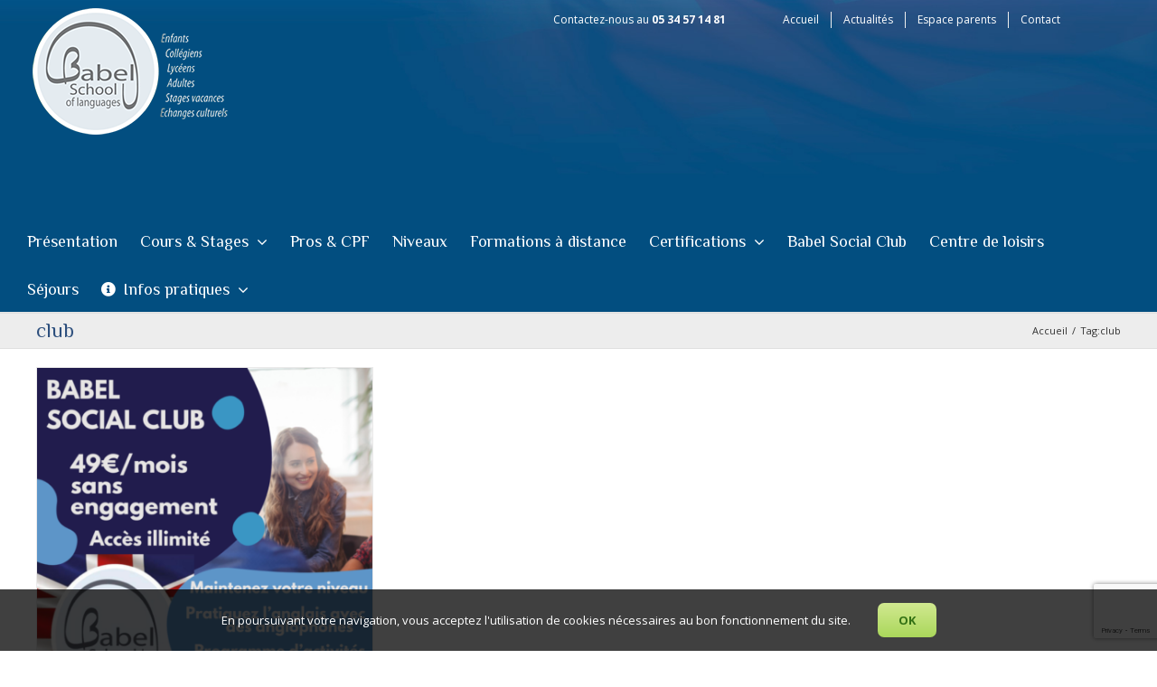

--- FILE ---
content_type: text/html; charset=utf-8
request_url: https://www.google.com/recaptcha/api2/anchor?ar=1&k=6Lcl6YIaAAAAAOXEUn1o7uVW9gwwxF89P9j3vWIV&co=aHR0cHM6Ly93d3cuYmFiZWxzY2hvb2wuZnI6NDQz&hl=en&v=N67nZn4AqZkNcbeMu4prBgzg&size=invisible&anchor-ms=20000&execute-ms=30000&cb=a0gmabv75fg3
body_size: 48564
content:
<!DOCTYPE HTML><html dir="ltr" lang="en"><head><meta http-equiv="Content-Type" content="text/html; charset=UTF-8">
<meta http-equiv="X-UA-Compatible" content="IE=edge">
<title>reCAPTCHA</title>
<style type="text/css">
/* cyrillic-ext */
@font-face {
  font-family: 'Roboto';
  font-style: normal;
  font-weight: 400;
  font-stretch: 100%;
  src: url(//fonts.gstatic.com/s/roboto/v48/KFO7CnqEu92Fr1ME7kSn66aGLdTylUAMa3GUBHMdazTgWw.woff2) format('woff2');
  unicode-range: U+0460-052F, U+1C80-1C8A, U+20B4, U+2DE0-2DFF, U+A640-A69F, U+FE2E-FE2F;
}
/* cyrillic */
@font-face {
  font-family: 'Roboto';
  font-style: normal;
  font-weight: 400;
  font-stretch: 100%;
  src: url(//fonts.gstatic.com/s/roboto/v48/KFO7CnqEu92Fr1ME7kSn66aGLdTylUAMa3iUBHMdazTgWw.woff2) format('woff2');
  unicode-range: U+0301, U+0400-045F, U+0490-0491, U+04B0-04B1, U+2116;
}
/* greek-ext */
@font-face {
  font-family: 'Roboto';
  font-style: normal;
  font-weight: 400;
  font-stretch: 100%;
  src: url(//fonts.gstatic.com/s/roboto/v48/KFO7CnqEu92Fr1ME7kSn66aGLdTylUAMa3CUBHMdazTgWw.woff2) format('woff2');
  unicode-range: U+1F00-1FFF;
}
/* greek */
@font-face {
  font-family: 'Roboto';
  font-style: normal;
  font-weight: 400;
  font-stretch: 100%;
  src: url(//fonts.gstatic.com/s/roboto/v48/KFO7CnqEu92Fr1ME7kSn66aGLdTylUAMa3-UBHMdazTgWw.woff2) format('woff2');
  unicode-range: U+0370-0377, U+037A-037F, U+0384-038A, U+038C, U+038E-03A1, U+03A3-03FF;
}
/* math */
@font-face {
  font-family: 'Roboto';
  font-style: normal;
  font-weight: 400;
  font-stretch: 100%;
  src: url(//fonts.gstatic.com/s/roboto/v48/KFO7CnqEu92Fr1ME7kSn66aGLdTylUAMawCUBHMdazTgWw.woff2) format('woff2');
  unicode-range: U+0302-0303, U+0305, U+0307-0308, U+0310, U+0312, U+0315, U+031A, U+0326-0327, U+032C, U+032F-0330, U+0332-0333, U+0338, U+033A, U+0346, U+034D, U+0391-03A1, U+03A3-03A9, U+03B1-03C9, U+03D1, U+03D5-03D6, U+03F0-03F1, U+03F4-03F5, U+2016-2017, U+2034-2038, U+203C, U+2040, U+2043, U+2047, U+2050, U+2057, U+205F, U+2070-2071, U+2074-208E, U+2090-209C, U+20D0-20DC, U+20E1, U+20E5-20EF, U+2100-2112, U+2114-2115, U+2117-2121, U+2123-214F, U+2190, U+2192, U+2194-21AE, U+21B0-21E5, U+21F1-21F2, U+21F4-2211, U+2213-2214, U+2216-22FF, U+2308-230B, U+2310, U+2319, U+231C-2321, U+2336-237A, U+237C, U+2395, U+239B-23B7, U+23D0, U+23DC-23E1, U+2474-2475, U+25AF, U+25B3, U+25B7, U+25BD, U+25C1, U+25CA, U+25CC, U+25FB, U+266D-266F, U+27C0-27FF, U+2900-2AFF, U+2B0E-2B11, U+2B30-2B4C, U+2BFE, U+3030, U+FF5B, U+FF5D, U+1D400-1D7FF, U+1EE00-1EEFF;
}
/* symbols */
@font-face {
  font-family: 'Roboto';
  font-style: normal;
  font-weight: 400;
  font-stretch: 100%;
  src: url(//fonts.gstatic.com/s/roboto/v48/KFO7CnqEu92Fr1ME7kSn66aGLdTylUAMaxKUBHMdazTgWw.woff2) format('woff2');
  unicode-range: U+0001-000C, U+000E-001F, U+007F-009F, U+20DD-20E0, U+20E2-20E4, U+2150-218F, U+2190, U+2192, U+2194-2199, U+21AF, U+21E6-21F0, U+21F3, U+2218-2219, U+2299, U+22C4-22C6, U+2300-243F, U+2440-244A, U+2460-24FF, U+25A0-27BF, U+2800-28FF, U+2921-2922, U+2981, U+29BF, U+29EB, U+2B00-2BFF, U+4DC0-4DFF, U+FFF9-FFFB, U+10140-1018E, U+10190-1019C, U+101A0, U+101D0-101FD, U+102E0-102FB, U+10E60-10E7E, U+1D2C0-1D2D3, U+1D2E0-1D37F, U+1F000-1F0FF, U+1F100-1F1AD, U+1F1E6-1F1FF, U+1F30D-1F30F, U+1F315, U+1F31C, U+1F31E, U+1F320-1F32C, U+1F336, U+1F378, U+1F37D, U+1F382, U+1F393-1F39F, U+1F3A7-1F3A8, U+1F3AC-1F3AF, U+1F3C2, U+1F3C4-1F3C6, U+1F3CA-1F3CE, U+1F3D4-1F3E0, U+1F3ED, U+1F3F1-1F3F3, U+1F3F5-1F3F7, U+1F408, U+1F415, U+1F41F, U+1F426, U+1F43F, U+1F441-1F442, U+1F444, U+1F446-1F449, U+1F44C-1F44E, U+1F453, U+1F46A, U+1F47D, U+1F4A3, U+1F4B0, U+1F4B3, U+1F4B9, U+1F4BB, U+1F4BF, U+1F4C8-1F4CB, U+1F4D6, U+1F4DA, U+1F4DF, U+1F4E3-1F4E6, U+1F4EA-1F4ED, U+1F4F7, U+1F4F9-1F4FB, U+1F4FD-1F4FE, U+1F503, U+1F507-1F50B, U+1F50D, U+1F512-1F513, U+1F53E-1F54A, U+1F54F-1F5FA, U+1F610, U+1F650-1F67F, U+1F687, U+1F68D, U+1F691, U+1F694, U+1F698, U+1F6AD, U+1F6B2, U+1F6B9-1F6BA, U+1F6BC, U+1F6C6-1F6CF, U+1F6D3-1F6D7, U+1F6E0-1F6EA, U+1F6F0-1F6F3, U+1F6F7-1F6FC, U+1F700-1F7FF, U+1F800-1F80B, U+1F810-1F847, U+1F850-1F859, U+1F860-1F887, U+1F890-1F8AD, U+1F8B0-1F8BB, U+1F8C0-1F8C1, U+1F900-1F90B, U+1F93B, U+1F946, U+1F984, U+1F996, U+1F9E9, U+1FA00-1FA6F, U+1FA70-1FA7C, U+1FA80-1FA89, U+1FA8F-1FAC6, U+1FACE-1FADC, U+1FADF-1FAE9, U+1FAF0-1FAF8, U+1FB00-1FBFF;
}
/* vietnamese */
@font-face {
  font-family: 'Roboto';
  font-style: normal;
  font-weight: 400;
  font-stretch: 100%;
  src: url(//fonts.gstatic.com/s/roboto/v48/KFO7CnqEu92Fr1ME7kSn66aGLdTylUAMa3OUBHMdazTgWw.woff2) format('woff2');
  unicode-range: U+0102-0103, U+0110-0111, U+0128-0129, U+0168-0169, U+01A0-01A1, U+01AF-01B0, U+0300-0301, U+0303-0304, U+0308-0309, U+0323, U+0329, U+1EA0-1EF9, U+20AB;
}
/* latin-ext */
@font-face {
  font-family: 'Roboto';
  font-style: normal;
  font-weight: 400;
  font-stretch: 100%;
  src: url(//fonts.gstatic.com/s/roboto/v48/KFO7CnqEu92Fr1ME7kSn66aGLdTylUAMa3KUBHMdazTgWw.woff2) format('woff2');
  unicode-range: U+0100-02BA, U+02BD-02C5, U+02C7-02CC, U+02CE-02D7, U+02DD-02FF, U+0304, U+0308, U+0329, U+1D00-1DBF, U+1E00-1E9F, U+1EF2-1EFF, U+2020, U+20A0-20AB, U+20AD-20C0, U+2113, U+2C60-2C7F, U+A720-A7FF;
}
/* latin */
@font-face {
  font-family: 'Roboto';
  font-style: normal;
  font-weight: 400;
  font-stretch: 100%;
  src: url(//fonts.gstatic.com/s/roboto/v48/KFO7CnqEu92Fr1ME7kSn66aGLdTylUAMa3yUBHMdazQ.woff2) format('woff2');
  unicode-range: U+0000-00FF, U+0131, U+0152-0153, U+02BB-02BC, U+02C6, U+02DA, U+02DC, U+0304, U+0308, U+0329, U+2000-206F, U+20AC, U+2122, U+2191, U+2193, U+2212, U+2215, U+FEFF, U+FFFD;
}
/* cyrillic-ext */
@font-face {
  font-family: 'Roboto';
  font-style: normal;
  font-weight: 500;
  font-stretch: 100%;
  src: url(//fonts.gstatic.com/s/roboto/v48/KFO7CnqEu92Fr1ME7kSn66aGLdTylUAMa3GUBHMdazTgWw.woff2) format('woff2');
  unicode-range: U+0460-052F, U+1C80-1C8A, U+20B4, U+2DE0-2DFF, U+A640-A69F, U+FE2E-FE2F;
}
/* cyrillic */
@font-face {
  font-family: 'Roboto';
  font-style: normal;
  font-weight: 500;
  font-stretch: 100%;
  src: url(//fonts.gstatic.com/s/roboto/v48/KFO7CnqEu92Fr1ME7kSn66aGLdTylUAMa3iUBHMdazTgWw.woff2) format('woff2');
  unicode-range: U+0301, U+0400-045F, U+0490-0491, U+04B0-04B1, U+2116;
}
/* greek-ext */
@font-face {
  font-family: 'Roboto';
  font-style: normal;
  font-weight: 500;
  font-stretch: 100%;
  src: url(//fonts.gstatic.com/s/roboto/v48/KFO7CnqEu92Fr1ME7kSn66aGLdTylUAMa3CUBHMdazTgWw.woff2) format('woff2');
  unicode-range: U+1F00-1FFF;
}
/* greek */
@font-face {
  font-family: 'Roboto';
  font-style: normal;
  font-weight: 500;
  font-stretch: 100%;
  src: url(//fonts.gstatic.com/s/roboto/v48/KFO7CnqEu92Fr1ME7kSn66aGLdTylUAMa3-UBHMdazTgWw.woff2) format('woff2');
  unicode-range: U+0370-0377, U+037A-037F, U+0384-038A, U+038C, U+038E-03A1, U+03A3-03FF;
}
/* math */
@font-face {
  font-family: 'Roboto';
  font-style: normal;
  font-weight: 500;
  font-stretch: 100%;
  src: url(//fonts.gstatic.com/s/roboto/v48/KFO7CnqEu92Fr1ME7kSn66aGLdTylUAMawCUBHMdazTgWw.woff2) format('woff2');
  unicode-range: U+0302-0303, U+0305, U+0307-0308, U+0310, U+0312, U+0315, U+031A, U+0326-0327, U+032C, U+032F-0330, U+0332-0333, U+0338, U+033A, U+0346, U+034D, U+0391-03A1, U+03A3-03A9, U+03B1-03C9, U+03D1, U+03D5-03D6, U+03F0-03F1, U+03F4-03F5, U+2016-2017, U+2034-2038, U+203C, U+2040, U+2043, U+2047, U+2050, U+2057, U+205F, U+2070-2071, U+2074-208E, U+2090-209C, U+20D0-20DC, U+20E1, U+20E5-20EF, U+2100-2112, U+2114-2115, U+2117-2121, U+2123-214F, U+2190, U+2192, U+2194-21AE, U+21B0-21E5, U+21F1-21F2, U+21F4-2211, U+2213-2214, U+2216-22FF, U+2308-230B, U+2310, U+2319, U+231C-2321, U+2336-237A, U+237C, U+2395, U+239B-23B7, U+23D0, U+23DC-23E1, U+2474-2475, U+25AF, U+25B3, U+25B7, U+25BD, U+25C1, U+25CA, U+25CC, U+25FB, U+266D-266F, U+27C0-27FF, U+2900-2AFF, U+2B0E-2B11, U+2B30-2B4C, U+2BFE, U+3030, U+FF5B, U+FF5D, U+1D400-1D7FF, U+1EE00-1EEFF;
}
/* symbols */
@font-face {
  font-family: 'Roboto';
  font-style: normal;
  font-weight: 500;
  font-stretch: 100%;
  src: url(//fonts.gstatic.com/s/roboto/v48/KFO7CnqEu92Fr1ME7kSn66aGLdTylUAMaxKUBHMdazTgWw.woff2) format('woff2');
  unicode-range: U+0001-000C, U+000E-001F, U+007F-009F, U+20DD-20E0, U+20E2-20E4, U+2150-218F, U+2190, U+2192, U+2194-2199, U+21AF, U+21E6-21F0, U+21F3, U+2218-2219, U+2299, U+22C4-22C6, U+2300-243F, U+2440-244A, U+2460-24FF, U+25A0-27BF, U+2800-28FF, U+2921-2922, U+2981, U+29BF, U+29EB, U+2B00-2BFF, U+4DC0-4DFF, U+FFF9-FFFB, U+10140-1018E, U+10190-1019C, U+101A0, U+101D0-101FD, U+102E0-102FB, U+10E60-10E7E, U+1D2C0-1D2D3, U+1D2E0-1D37F, U+1F000-1F0FF, U+1F100-1F1AD, U+1F1E6-1F1FF, U+1F30D-1F30F, U+1F315, U+1F31C, U+1F31E, U+1F320-1F32C, U+1F336, U+1F378, U+1F37D, U+1F382, U+1F393-1F39F, U+1F3A7-1F3A8, U+1F3AC-1F3AF, U+1F3C2, U+1F3C4-1F3C6, U+1F3CA-1F3CE, U+1F3D4-1F3E0, U+1F3ED, U+1F3F1-1F3F3, U+1F3F5-1F3F7, U+1F408, U+1F415, U+1F41F, U+1F426, U+1F43F, U+1F441-1F442, U+1F444, U+1F446-1F449, U+1F44C-1F44E, U+1F453, U+1F46A, U+1F47D, U+1F4A3, U+1F4B0, U+1F4B3, U+1F4B9, U+1F4BB, U+1F4BF, U+1F4C8-1F4CB, U+1F4D6, U+1F4DA, U+1F4DF, U+1F4E3-1F4E6, U+1F4EA-1F4ED, U+1F4F7, U+1F4F9-1F4FB, U+1F4FD-1F4FE, U+1F503, U+1F507-1F50B, U+1F50D, U+1F512-1F513, U+1F53E-1F54A, U+1F54F-1F5FA, U+1F610, U+1F650-1F67F, U+1F687, U+1F68D, U+1F691, U+1F694, U+1F698, U+1F6AD, U+1F6B2, U+1F6B9-1F6BA, U+1F6BC, U+1F6C6-1F6CF, U+1F6D3-1F6D7, U+1F6E0-1F6EA, U+1F6F0-1F6F3, U+1F6F7-1F6FC, U+1F700-1F7FF, U+1F800-1F80B, U+1F810-1F847, U+1F850-1F859, U+1F860-1F887, U+1F890-1F8AD, U+1F8B0-1F8BB, U+1F8C0-1F8C1, U+1F900-1F90B, U+1F93B, U+1F946, U+1F984, U+1F996, U+1F9E9, U+1FA00-1FA6F, U+1FA70-1FA7C, U+1FA80-1FA89, U+1FA8F-1FAC6, U+1FACE-1FADC, U+1FADF-1FAE9, U+1FAF0-1FAF8, U+1FB00-1FBFF;
}
/* vietnamese */
@font-face {
  font-family: 'Roboto';
  font-style: normal;
  font-weight: 500;
  font-stretch: 100%;
  src: url(//fonts.gstatic.com/s/roboto/v48/KFO7CnqEu92Fr1ME7kSn66aGLdTylUAMa3OUBHMdazTgWw.woff2) format('woff2');
  unicode-range: U+0102-0103, U+0110-0111, U+0128-0129, U+0168-0169, U+01A0-01A1, U+01AF-01B0, U+0300-0301, U+0303-0304, U+0308-0309, U+0323, U+0329, U+1EA0-1EF9, U+20AB;
}
/* latin-ext */
@font-face {
  font-family: 'Roboto';
  font-style: normal;
  font-weight: 500;
  font-stretch: 100%;
  src: url(//fonts.gstatic.com/s/roboto/v48/KFO7CnqEu92Fr1ME7kSn66aGLdTylUAMa3KUBHMdazTgWw.woff2) format('woff2');
  unicode-range: U+0100-02BA, U+02BD-02C5, U+02C7-02CC, U+02CE-02D7, U+02DD-02FF, U+0304, U+0308, U+0329, U+1D00-1DBF, U+1E00-1E9F, U+1EF2-1EFF, U+2020, U+20A0-20AB, U+20AD-20C0, U+2113, U+2C60-2C7F, U+A720-A7FF;
}
/* latin */
@font-face {
  font-family: 'Roboto';
  font-style: normal;
  font-weight: 500;
  font-stretch: 100%;
  src: url(//fonts.gstatic.com/s/roboto/v48/KFO7CnqEu92Fr1ME7kSn66aGLdTylUAMa3yUBHMdazQ.woff2) format('woff2');
  unicode-range: U+0000-00FF, U+0131, U+0152-0153, U+02BB-02BC, U+02C6, U+02DA, U+02DC, U+0304, U+0308, U+0329, U+2000-206F, U+20AC, U+2122, U+2191, U+2193, U+2212, U+2215, U+FEFF, U+FFFD;
}
/* cyrillic-ext */
@font-face {
  font-family: 'Roboto';
  font-style: normal;
  font-weight: 900;
  font-stretch: 100%;
  src: url(//fonts.gstatic.com/s/roboto/v48/KFO7CnqEu92Fr1ME7kSn66aGLdTylUAMa3GUBHMdazTgWw.woff2) format('woff2');
  unicode-range: U+0460-052F, U+1C80-1C8A, U+20B4, U+2DE0-2DFF, U+A640-A69F, U+FE2E-FE2F;
}
/* cyrillic */
@font-face {
  font-family: 'Roboto';
  font-style: normal;
  font-weight: 900;
  font-stretch: 100%;
  src: url(//fonts.gstatic.com/s/roboto/v48/KFO7CnqEu92Fr1ME7kSn66aGLdTylUAMa3iUBHMdazTgWw.woff2) format('woff2');
  unicode-range: U+0301, U+0400-045F, U+0490-0491, U+04B0-04B1, U+2116;
}
/* greek-ext */
@font-face {
  font-family: 'Roboto';
  font-style: normal;
  font-weight: 900;
  font-stretch: 100%;
  src: url(//fonts.gstatic.com/s/roboto/v48/KFO7CnqEu92Fr1ME7kSn66aGLdTylUAMa3CUBHMdazTgWw.woff2) format('woff2');
  unicode-range: U+1F00-1FFF;
}
/* greek */
@font-face {
  font-family: 'Roboto';
  font-style: normal;
  font-weight: 900;
  font-stretch: 100%;
  src: url(//fonts.gstatic.com/s/roboto/v48/KFO7CnqEu92Fr1ME7kSn66aGLdTylUAMa3-UBHMdazTgWw.woff2) format('woff2');
  unicode-range: U+0370-0377, U+037A-037F, U+0384-038A, U+038C, U+038E-03A1, U+03A3-03FF;
}
/* math */
@font-face {
  font-family: 'Roboto';
  font-style: normal;
  font-weight: 900;
  font-stretch: 100%;
  src: url(//fonts.gstatic.com/s/roboto/v48/KFO7CnqEu92Fr1ME7kSn66aGLdTylUAMawCUBHMdazTgWw.woff2) format('woff2');
  unicode-range: U+0302-0303, U+0305, U+0307-0308, U+0310, U+0312, U+0315, U+031A, U+0326-0327, U+032C, U+032F-0330, U+0332-0333, U+0338, U+033A, U+0346, U+034D, U+0391-03A1, U+03A3-03A9, U+03B1-03C9, U+03D1, U+03D5-03D6, U+03F0-03F1, U+03F4-03F5, U+2016-2017, U+2034-2038, U+203C, U+2040, U+2043, U+2047, U+2050, U+2057, U+205F, U+2070-2071, U+2074-208E, U+2090-209C, U+20D0-20DC, U+20E1, U+20E5-20EF, U+2100-2112, U+2114-2115, U+2117-2121, U+2123-214F, U+2190, U+2192, U+2194-21AE, U+21B0-21E5, U+21F1-21F2, U+21F4-2211, U+2213-2214, U+2216-22FF, U+2308-230B, U+2310, U+2319, U+231C-2321, U+2336-237A, U+237C, U+2395, U+239B-23B7, U+23D0, U+23DC-23E1, U+2474-2475, U+25AF, U+25B3, U+25B7, U+25BD, U+25C1, U+25CA, U+25CC, U+25FB, U+266D-266F, U+27C0-27FF, U+2900-2AFF, U+2B0E-2B11, U+2B30-2B4C, U+2BFE, U+3030, U+FF5B, U+FF5D, U+1D400-1D7FF, U+1EE00-1EEFF;
}
/* symbols */
@font-face {
  font-family: 'Roboto';
  font-style: normal;
  font-weight: 900;
  font-stretch: 100%;
  src: url(//fonts.gstatic.com/s/roboto/v48/KFO7CnqEu92Fr1ME7kSn66aGLdTylUAMaxKUBHMdazTgWw.woff2) format('woff2');
  unicode-range: U+0001-000C, U+000E-001F, U+007F-009F, U+20DD-20E0, U+20E2-20E4, U+2150-218F, U+2190, U+2192, U+2194-2199, U+21AF, U+21E6-21F0, U+21F3, U+2218-2219, U+2299, U+22C4-22C6, U+2300-243F, U+2440-244A, U+2460-24FF, U+25A0-27BF, U+2800-28FF, U+2921-2922, U+2981, U+29BF, U+29EB, U+2B00-2BFF, U+4DC0-4DFF, U+FFF9-FFFB, U+10140-1018E, U+10190-1019C, U+101A0, U+101D0-101FD, U+102E0-102FB, U+10E60-10E7E, U+1D2C0-1D2D3, U+1D2E0-1D37F, U+1F000-1F0FF, U+1F100-1F1AD, U+1F1E6-1F1FF, U+1F30D-1F30F, U+1F315, U+1F31C, U+1F31E, U+1F320-1F32C, U+1F336, U+1F378, U+1F37D, U+1F382, U+1F393-1F39F, U+1F3A7-1F3A8, U+1F3AC-1F3AF, U+1F3C2, U+1F3C4-1F3C6, U+1F3CA-1F3CE, U+1F3D4-1F3E0, U+1F3ED, U+1F3F1-1F3F3, U+1F3F5-1F3F7, U+1F408, U+1F415, U+1F41F, U+1F426, U+1F43F, U+1F441-1F442, U+1F444, U+1F446-1F449, U+1F44C-1F44E, U+1F453, U+1F46A, U+1F47D, U+1F4A3, U+1F4B0, U+1F4B3, U+1F4B9, U+1F4BB, U+1F4BF, U+1F4C8-1F4CB, U+1F4D6, U+1F4DA, U+1F4DF, U+1F4E3-1F4E6, U+1F4EA-1F4ED, U+1F4F7, U+1F4F9-1F4FB, U+1F4FD-1F4FE, U+1F503, U+1F507-1F50B, U+1F50D, U+1F512-1F513, U+1F53E-1F54A, U+1F54F-1F5FA, U+1F610, U+1F650-1F67F, U+1F687, U+1F68D, U+1F691, U+1F694, U+1F698, U+1F6AD, U+1F6B2, U+1F6B9-1F6BA, U+1F6BC, U+1F6C6-1F6CF, U+1F6D3-1F6D7, U+1F6E0-1F6EA, U+1F6F0-1F6F3, U+1F6F7-1F6FC, U+1F700-1F7FF, U+1F800-1F80B, U+1F810-1F847, U+1F850-1F859, U+1F860-1F887, U+1F890-1F8AD, U+1F8B0-1F8BB, U+1F8C0-1F8C1, U+1F900-1F90B, U+1F93B, U+1F946, U+1F984, U+1F996, U+1F9E9, U+1FA00-1FA6F, U+1FA70-1FA7C, U+1FA80-1FA89, U+1FA8F-1FAC6, U+1FACE-1FADC, U+1FADF-1FAE9, U+1FAF0-1FAF8, U+1FB00-1FBFF;
}
/* vietnamese */
@font-face {
  font-family: 'Roboto';
  font-style: normal;
  font-weight: 900;
  font-stretch: 100%;
  src: url(//fonts.gstatic.com/s/roboto/v48/KFO7CnqEu92Fr1ME7kSn66aGLdTylUAMa3OUBHMdazTgWw.woff2) format('woff2');
  unicode-range: U+0102-0103, U+0110-0111, U+0128-0129, U+0168-0169, U+01A0-01A1, U+01AF-01B0, U+0300-0301, U+0303-0304, U+0308-0309, U+0323, U+0329, U+1EA0-1EF9, U+20AB;
}
/* latin-ext */
@font-face {
  font-family: 'Roboto';
  font-style: normal;
  font-weight: 900;
  font-stretch: 100%;
  src: url(//fonts.gstatic.com/s/roboto/v48/KFO7CnqEu92Fr1ME7kSn66aGLdTylUAMa3KUBHMdazTgWw.woff2) format('woff2');
  unicode-range: U+0100-02BA, U+02BD-02C5, U+02C7-02CC, U+02CE-02D7, U+02DD-02FF, U+0304, U+0308, U+0329, U+1D00-1DBF, U+1E00-1E9F, U+1EF2-1EFF, U+2020, U+20A0-20AB, U+20AD-20C0, U+2113, U+2C60-2C7F, U+A720-A7FF;
}
/* latin */
@font-face {
  font-family: 'Roboto';
  font-style: normal;
  font-weight: 900;
  font-stretch: 100%;
  src: url(//fonts.gstatic.com/s/roboto/v48/KFO7CnqEu92Fr1ME7kSn66aGLdTylUAMa3yUBHMdazQ.woff2) format('woff2');
  unicode-range: U+0000-00FF, U+0131, U+0152-0153, U+02BB-02BC, U+02C6, U+02DA, U+02DC, U+0304, U+0308, U+0329, U+2000-206F, U+20AC, U+2122, U+2191, U+2193, U+2212, U+2215, U+FEFF, U+FFFD;
}

</style>
<link rel="stylesheet" type="text/css" href="https://www.gstatic.com/recaptcha/releases/N67nZn4AqZkNcbeMu4prBgzg/styles__ltr.css">
<script nonce="Qu3k6cvXmRPkpdzx7AZ2VQ" type="text/javascript">window['__recaptcha_api'] = 'https://www.google.com/recaptcha/api2/';</script>
<script type="text/javascript" src="https://www.gstatic.com/recaptcha/releases/N67nZn4AqZkNcbeMu4prBgzg/recaptcha__en.js" nonce="Qu3k6cvXmRPkpdzx7AZ2VQ">
      
    </script></head>
<body><div id="rc-anchor-alert" class="rc-anchor-alert"></div>
<input type="hidden" id="recaptcha-token" value="[base64]">
<script type="text/javascript" nonce="Qu3k6cvXmRPkpdzx7AZ2VQ">
      recaptcha.anchor.Main.init("[\x22ainput\x22,[\x22bgdata\x22,\x22\x22,\[base64]/[base64]/[base64]/[base64]/[base64]/[base64]/KGcoTywyNTMsTy5PKSxVRyhPLEMpKTpnKE8sMjUzLEMpLE8pKSxsKSksTykpfSxieT1mdW5jdGlvbihDLE8sdSxsKXtmb3IobD0odT1SKEMpLDApO08+MDtPLS0pbD1sPDw4fFooQyk7ZyhDLHUsbCl9LFVHPWZ1bmN0aW9uKEMsTyl7Qy5pLmxlbmd0aD4xMDQ/[base64]/[base64]/[base64]/[base64]/[base64]/[base64]/[base64]\\u003d\x22,\[base64]\x22,\x22bHIPC3XCsAZhaR/CksKMTcO5wpkGw65Pw4x9w67Cu8KNwq5sw4vCuMKqw6Fcw7HDvsOmwpU9NMOCK8O9d8O4FGZ4MQrClsOjEMKAw5fDrsKLw5HCsG8FwrfCq2gvDEHCuX/[base64]/w5MnwqXCusKJC2MjwrZSejFrwr9ULsOewpdmTsOKwoXCjEN2wpXDiMOBw6kxSBl9N8O3VytrwqxuKsKEw6/CvcKWw4AkwrrDmWNOwoVOwpVxRwoIAMOYFk/[base64]/Cg8Oqw68qUHl2PcKYCQnCnCDCmkURwqDDp8O3w5jDhRbDpyBiJgVHfMKlwqstJsOrw71RwqVpKcKPwpvDiMOvw5oXw7XCgQprMgvCpcOaw4JBXcKew6rDhMKDw7rCmAo/wq5mWiUAeGoCw7tewolnw7JIJsKlLcO2w7zDrUlHOcOHw6XDv8OnNlVXw53Ct2nDvFXDvT/Cg8KPdS1pJcOeb8OHw5hPw5vCvWjChMOsw57CjMOfw6IkY2RnW8OXVhvCk8O7IR83w6UVworDq8OHw7HCncOZwoHCtz97w7HCssKCwrhCwrHDjzxowrPDgsK7w5BcwrcAEcKZFsOiw7HDhnNqXSBFwoDDgsK1wqDCmE3DtGrDkzTCuFvCvwjDj3Q8wqYDaD/CtcKIw6HCsMK+wpVcJS3CncKkw5HDpUleJMKSw43ChwRAwrNVLUwiwow0OGbDjm0tw7orBkxzwo/CoUQ9wo1/DcK/RArDvXPCrsOpw6HDmMKndcKtwpsdwoXCo8KbwpNoNcO8wp3ChsKJFcKUewPDnsOvOx/Dl2txL8KDwqLCscOcR8Kya8KCwp7CoGvDvxrDmArCuQ7Co8OJLDoqw7Fyw6HDqsKsO3/DgX/CjSsTw43CqsKeF8KJwoMUw5ptwpLClcOfR8OwBmDCqMKEw57DoSvCuWLDh8Ksw41gI8OCVV07SsKqO8KKC8OsGGAbMcKJwrYrFFLCpMKqb8OPw7k+wptJQWR7w6xrwrfDpcKSWcKxwpAuw6HDs8KfwofDuVckfMOywrbCpWrDscO+w68nwrNFw4XCuMO9w4rCvw5/w6B7wpN4w7/CoVjDjGRsW1NjO8Kxwr4HHMOow5nDqWPDksOaw6lTTMOOb1/CgcK3OD46ZhAvwrhJwqNvRm7DgMOQXWPDusKwHm55wogpUsO2w4TCow7CvH/[base64]/w7IeAMO3Y8O3w7ZMwp8gaVDDskVxC8OTwqLCrC5+wpguwonDs8O/A8KWAsO8GEgEwoNnwpXDh8OpI8K7AkgoP8OgWGbDum/[base64]/DnxoPDcKqw7/CoB3DtMOiASfCtRVsJkt+d8KhQT3CjMO7wpFzwrAGw7pOKsKSwrrCrcOMwoLDrk7CqEYgBMKUH8OMH1HCscObaQgrbMK3cz1IWR7Dl8OIwr3DgXPDlMKHw4YQw5kSw6E6w5VmXlnDmcO6J8OGTMO8AMKXHcKXwpMMwpFvYQZeahMVwofDvUXDhjluw7jCksOeVA8/ZiDDncKdNR9aGsKZFhfCgsKvOyggwpZnwpfCn8OscWfCrhrDtMK2wqvCqcKIPzrCoVvDg3DCsMOBNmTDkiMBKD7CphI5w63DnsOHdj/DgQQGw7PCgcKiw63CpcKGSldmQyMTLMKqwrtQGcO6M3VXw4QJw7zDlzzDpsOcw58UZUljwrhRw6Fpw4XDix7CmcOqw4YVwpMXw5LDvEB6PFPDtSjCnWpTBCc1ecKTwopMZcOVwr7CvsKTGMOUwrTCo8OMOy93DS/DpsOTw6E/djDDh2kKIDw6EMO4HALCpsKIw4wyaRViZyDDjsKtKsKGNMKwwrLDuMOWO2fChUXDjR0Cw43DhMOwbE/ChwQ+YGrDmyAHw7kEOsODPBXDmjPDmcOBdUo5N1rCvDsiw7s3QXAYwrxawrUVTUbDj8OqwpvCr1oaZcKxAcKzZsOvdXBNHMKxDMOTw6N5w5HCvjVBExPDgBRpKcOKC2NiPCQHQlgNNUnCoEnDskLDrCg/[base64]/w6TCmsOvMmxDw5TDlXfCi8OMw7bDkkjCn0I7w5gcw6gTKMKhw4fDr3cpwpLDgWXCm8KzEcOtw7o6K8K3TQhaBMK4w7w8wpjDm1XDtsOJw5jCi8KzwroCw5nCsn3DnMKZD8KLw6TCjMO6wprCgSnChGRhb2HCsy00w448w7nCgxXDsMKnwpDDjAsPO8Ktw7/Dp8KJOMOdwokaw6nDtcOpwqDDsMKFw7TDgMOmK0MtHT8Cw5JZGMOjasK+UQhQdD5LwpjDscOJwrlxwp7DsDUrwrUUwqDCsw/CplJ7wqXDtFPCs8KmYXFZXyLCr8KRQ8OZwqg3WMKbwqvCoxHCssKzRcOhAz/[base64]/CoHnCtMKQO8OrwotlXlzCkVHDoHgSP8Onw4lCSsKNFQvCpl3CtDMew7FqATbDjMKjwpA4wqfDs2/Dv0tabgtcNMONVXM3w4lkO8O6w5JhwpN0TRQxwpwdw4fDhsOAIMOaw6rCmDjDiUd+S1/DrsOwLTtBw6bCijrCgsKUwqcBUBTDvsOZGljCm8O3Ml84XsKXc8Odw65KXWPDq8O/w6jDminCqcO+UcKmaMK9VMKueSUJUcKWwrbDl3cswp88BVTCtzLDkyjCvMOWCxsEw4DDiMOCw6/Cv8OnwqYLwos1w59ew7Vcwr8UwqHDt8KMwqtOwoN5bUrCm8K0wqYpwq1dw7NFPsO1E8KCw4fCjsOTw4dhM0vDjsO4w5vCuVXDvsKrw4PDm8OlwrchDsOOcsKMT8O7UsOpwo40dMKWWyJFw7zDojg0w4tqwqfDlljDosOjRsKQOiDDsMKdw7zDrw4cwpQ/MBIDw64AQMKQJMOYw5BGGAVjwotmZAvDuEM5ZMKDURFsa8Kxw5HCjh9KY8O/V8K/TcKgAijDsVnDu8OLwofCr8KYwoTDkcOdacKtwo4CUMKnw54/wpPCkSVRwqRWw6rCjwbDmisJN8ONDMKOfwduwqoMRsObGsOddFlsCHTCvjPDhHzCtSnDkcOacsO+wqvDrC18wq0tH8KTVFjDvMOFw7hWOHBzwqBEw45eQ8KvwoBML27DtQM5wpswwpM6U0M0w6bDkcOsA3/[base64]/CoXUDG8KTHTMWOsOHM8K/Ui3CjylSKGELZg8LNMOtwqBEw5ZZwqzDpsKhfMKVHMOJwpnDmsOfahfDvcOaw7jCl10Kwot4w7jCmMK/NcK3P8OZP1ZVwoxpc8OJEW0+wrbCp0HDrWZcw6lQaSTCicKAN0o8GRHDlcKVwoAlNcOVw4nCnsOuwp/CkDc2BWjCjsK8wqzDvU0hwpfCvMKzwpsswq7DvcKxwqXCtMKLSi84wo3CmV7Di2k8wqvDmMKSwqgqCsK7w6hWPsKEw71YA8KpwpXCg8KXXMOnMMKFw4/CpGTDr8KCw7UsOsOOCcKwOMOgw7nCpMO1OcK8dDDDjBEOw5tzw5jDiMO1YsOmNMKnFsOzCyBZa1DCv0fCtMOGIjRzw4EXw7XDs2lsMwzCkBtbeMOCcMOaw5TDpcO/wqXCiA3CqVbDvEh9w5fCuXTCqMOywojChTXDg8K6woNDw7Jxw74Iw7E0LHrCtRjDvkkYw6fChD5wLsOuwpY0wphGIsKlw6rDj8KVJMKuw63CpxDClD/[base64]/Dj8KRwoYvTzLCk8KSwqQewrdIwo/[base64]/woUzwogKLcKew6gdKMKlw4V7ZsKtw45BI8OmwqomCcKKJ8OYPMKLPsO/W8KxNwPCgMKSw5gWwo/[base64]/Cp8OnAVjCocOaw7nCo2TCnMOew4PDqC9owpvCpcOrPBhpwoUzw6IkNRDDuW9kP8OGwqNHwpDDpTZOwoxcXMO5T8Kqw6XCiMKewqfCiUgswrF0w7/CjsOywrzDuGDDgcODN8KjwqDCqxZseFUCEFTDlMKBwo82w4gFwrxmOcOcFMO1wo7DhAjDiDUpw5EISHHDr8OXwphOcxlxAcKSw4gmacOJE1ddw75BwotVAn7Ct8OHw5HDqsOXGR4Hw5vDpcKcw4/DgwDCjDfDkk/DosKQw4h8w5gSw5fDky7CvBkFwqkJaC3DlsKoNSjDv8KwERrCv8ORdcKjVxDDqMKDw53CnhMXK8O/wozCjwMxwp15w7nDiUsZw54yb3xwLsOhwptrwoM8w7c2UEBRw5BtwpwGWU4KAcOSwrLDlG5Iw61QdzVPajHCvsOww7RcZcKAMcOfJcO3HcKQwpfDkSojw5/CsMKVFMKhwrJFUcO2DBJaKxRrwrtqwr5RG8OkJ3vDvgMLCsO2wrDDl8ORw6AKKT/[base64]/ClMKuw60Nw4PCosOCwqLCqlRLwrRqFU/[base64]/CnB5yw5zDtilFw7HDmDnDgXoDw53CtsONJT7Ct8OKQMK8w4JKPMOuwqdww6RRwr3CvcKEwpEod1fDl8KfOS0owrTCvhFPOMONER3DrE8ie3zDkcKrUHHCpMOvw4Fhwq/[base64]/Dn8OSHMOjwrUqw5ZtwrAsJMKNUCtUwqVwwq8oEcK/[base64]/[base64]/CqcKEw4bCqirCp8KzTx1IVh/Doi/DgsO6KMKCYVjCqMKnIHIsRcKKdUDCmcKGPsOEw4tpSkomw5DDscKBwrzDugUewqLDisKKLMKZB8OFWiXDkjxseg7Cn27CoivDlC9Qwp5YJMOqw7V7JcKKQ8KRH8OWwpZhChLDicKSw7d8GsKAw59nwpPCuEt1w7vDiWpAQXYEBzjCjMOgwrRLwqbDrcOVw6d+w5/DtFEtw4QVesKiYsO4RsKDwo/DjsKrBAbCjRkvwp11wo4IwpwSw61GLsKFw7HCpjsgMsOzCSbDmcOWLXHDlVp+dWDDjyjDh2jDvMKCwqpOwoF6EQvDvBw8woTCkMOFw7pvRMKqPQ/DuD/DpMOsw4AZUcOuw6J1fcOLwqnCvMOww6zDv8KwwppVw7QrRcO/[base64]/[base64]/CnsODSEjDqsOnw7ZeYBXDpD3CnkDDp2/Dkkcnwr3CvMO7BloBwqcMw77Do8OtwrkSI8KtDMKHw6k+wqNZWMO+w4/[base64]/DvDjCj8OQw7bCicKbw5rDj0jCucOxwq0PZ8KibcK3CWA3w5EGw51fSHwvMMO5dBXDmg/Ch8OZTwrCjz3Ds0YKE8OWwo3CtsOAwopnwrsJw4hSUMOoXMK2F8K6wqgyd8OAwqsvG1rCqMKHNMKFwqPCvMO4K8OICGfCq0Jow4FzWxHCoyJ5CsOSwrjDrUnCjTRwAcKrREDCtArChcOMTcOVwq3DlHEWHMKtHsKJwrk/w4PDu2vDrxgxw6PCv8KmUsO5AMOJw7lmw51oacKFPDgcwowbSifDlcKXw6RrBsOVwr7CmUFODsK7wrXDssOrw5LDh14+RcKWBcKowqk6e2A1w547wpjDhMKuw7YyETnDhy3DlcKGw4FbwrVAwoHCgihNCcOdWhspw6fDuVPDrcOdw4ZgwpvCpMOHDE9RZMOpwp/DnsKcOcKfw51+w583w7VoG8OLw6nCr8O/w4rDhcOuwoVqJsOqK2rCthV1wrMWw4dOQcKuJyQ/MjnCscOTYwFOAk9FwqgfwqzCgjjDmEI6wrAjP8OcHMOawoJPVcOXTmYCwo7DgsKtcMObwqLDpW1cB8Kjw4TCv8OaVgDDg8OyeMO+w6jDgcK3PsORX8OSwp/DsXQPw5RBwoHDoXpeXsK0YRNAw7nCnBbCocO5W8OUc8K/wozCm8OFUcO0woDDuMOxw5JoWhJWwojDi8KowrdoeMOFKsKbwrFVJ8K9wq9nw4zCgcOCRcOUw4zDgsK1JlTDpC/CpsKFw77CicO2SV1IHMOudMOdwq4cwqY2JWkaNGlXwrrCtAjCosO4clLDukXCiWouYGHDuCIxBMKeJsO1O2HDs3vDj8KmwrtXwpYhJibCn8Kdw4stAlXCgCLDvm09GMOww4LDlzpQw6bDl8OKagMSw6fChMKmbkPCnjEQw5lCXcK0XsKlw5TDsATDucO1wrrChcK/w6VaVcOOworCkzI3w57DlcKHfTLCvhE0ATnCo1DDscKewqtrIWfCkm/[base64]/CpH7DtAoLwrtIByHCphB2w4PDpBJxw7fCjsO0wofCugjDscOWwpdhwpvDjcOZw7U+w49Ew47DmRfCkcOqPklJW8KLCwUqGsOPw4DClcOaw5XCpsKdw4LChcO/C2DDosKbw5PDusO1GlIuw5hgLQZBGcOwPMOaXMO+wph+w4BPBzs1w4fDhXFXwqksw6nCuB8bwpLChcKxwqfCp31MfjplaSHCiMO/NSgTwopSdsOIw4plWcOIJcKaw5XCp3zDocOxwrjCjhpIw5nDgg/Cv8KTXMKEw6PCkC1Lw41MDMOmw7QXGhDDvRZfZcKYw4jDlMOWw5/DtTErwoFgPBHDt1LChGrDvMKRewFow5bDqsOWw5nDvMKjwqnCh8OLOzLCrcOQw5nDvE5WwqDDj1zCjMO0UcKaw6HCisO1RiHDkXrCp8K+K8KbwqLCvn1Zw4/Cs8O0w41tGMKvPR3CrcK2TVVxw57CuDNqYsOqwrB2YcKYw7h7w5M1w4kDw7QFUcKmw4PCoMKiwq3CmMKHFVnDokjDo0HCkTlkwoLCnBUPScKEwoZkTsKCMwIhRhhhF8OwwqbCmMK+wr7Cm8K1SMOjOUgTFMKMQVsSwp/DgMO9w4/CvsO3w7QLw5oeKsO5wp/DrAnDhEkPw6dIw6VNwqLCpW8QAQ5Jw4Rew5bCh8KxR20oWcOWw4MKGk1/woUmw5pKJ3c7wqLCikvDrUQyd8KILz3CgsOncHZZNQPDi8OQwqbCjyAZScKgw5TDsDwULXrDuATDrV4mw5VPBsKZw7/CqcK+KwQKw6PCgyfCoh1Xw5UDw7LCqyIyMBc6wpbCncKxNsKsASXCnkvDocKhwqTDmktpbMOnTFzDjRrCt8OdwrpKHy7CssKvbR42MArDg8OgwrRXw4/DhcOnw4HDrsO6wq/[base64]/Cn8Kjw5fDkSbDohMgS8K+aSXDgVDCk8OSw7MoSMKqSQETacKnw4nCmRTDtcK6IMOYw7PCqMKnw5g+AzzDs1rCuzkBw6ZiwpzDlsKsw4HChsKtw5zCogEtccOvXRcsYmrCukkcwoXCpmXCjGnDmMOmwpRxwpokFMOEJ8OMfMKnwqp/BlTCicO0w65VXMONYUDDqcOrw7/DgMK1TlTCuWclVMOhwrrCu3fCrC/CnTPCq8KrDcOMw61rKMOyfiEgEMO0wqjDhMKkwrM1d2/DucK0w7XCnGHDiC3DnXs9H8OUW8OCw4rClsOjwobDqAHDncKxYcO1LWvDu8KUwot0XUjCghnCrMKxMAVQw6Z7w7pbw6Mew67Ct8OSUsOtwqnDmsOTUh8rw7B5w4xEMMKJD2FWw41zwp/CqMKTWx5TcsOowq/DtcKawrfCugAPPsOoM8OZUS03eU/CpmxFw5bCtMOSw6TChMKiw4fChsK/[base64]/[base64]/wovDsMK/PzXDq3bCqMOHCGPDpnHCssOkasOQWMKQw6XDp8Kaw4k8w7bCtcKNQyXCrybCu0zCu3ZKw5vDsXUNcVIIPsOPfsK/[base64]/CkMOFwo9PVMKKwrjCuxXCisKOwqzCsQpzwqxew7fCu8KJw5rCjX/Dt0QmwrnChcKow4cewrXDoiwMwpDClHFbHsOJKcOBw6VFw5tRw6DCmcO6Hjdcw5F2w6vClT3DhVnDpBLDhTl3wppPcMK7AmrDjjdHJH8EQcK5wqXCmxFJw4bDocOiw7fDvHFFJ3UFw6LCqGjChlhlKilFXsK1wq02TcOgw4/DtAQCNsOhwrnCh8KxdMKVJcOvwpxIR8OgHzAWFcOqwr/[base64]/ClMOgDcOKd1vClW9LUMK3wpB1w4J/wqbDusODwofCmsKCL8OxTC7CpMOrwrnCpENnwps7asK0wqVXTsOgbFbDnm/DoTEfKsOmf1LDhcOtwrLCsS7DoTzCrsKhX3RxwpfCnQHDlHXCggVbaMKnfcOyHGDDt8KwwqzDoMKsfD/Cg00aW8ORMsOtwpohw5DCmcO/acK2w4bCuAXChyzCokc0VsKhdSwew5TChjFxTMO5wovCrn3DsQFMwqNswpM6CFbCsGvDqVTDu1PDlFLDiSzCqsOywpclw4pDwpzCqkVfwoRnw6XCnEfCicKlw6bDhsOTaMOKwrNAI0Jow6/DjcKFw70zw7HDr8KINXvCvSvCqXvDm8OIR8KdwpVww4x0w6NAw4dcwpglwqfDuMOxa8OcwpDCmcOlSsK0SsK+EMKYEcKlwpTCiWo3w50xwoQrwrjDjHvCvEjCmw/DnmbDmwDCnC8GfGc+wprCuzLDmcKtDxMDLwLDj8K9QzrDowfDsTjCgMK/w6bDnsKQKELDqh87wq4ywqZEwqx5wqQXbcKQKmlNBlzCiMKPw4VZw6gCJ8OIwpZHw5TCvVfCoMOwccKnw6PDgsKvMcK9w4nCj8OCZ8KLSsKmw6vCg8OYw5kzw4kNwpvDk1sBwrjCrSDDr8KpwrJ2w47DmMOCS1TCocOuFyjDjHTCpsOVGSPCl8OOw6zDvlw9wod/w6JeIcKlFmVoYS0Bw459wqXCqSQiQcOXOsK4XcOOw4/CmsO/BQDCjsOUdsK5GsK2woxLw5Z9wr7CnMO5w6gAwozDrsONw7gDw4LCsE/Cmhtdwp08wrkEw7LDhHoDZcKfw5zDnMOTaHUlQcKLw71Zw5/ChHUgw6bDocOvwrbCuMKDwoDCucKGSMKlwrhewrkjwr9uw6jCoDdLw63CohnCrXjDvwhRNsO3wrt4w7QuJMODworDusK7URbChiAjWyPDr8OTPMKSw4XDjhTCiSISQcKOwqh7wrRNayxmwpbCm8KbOsObD8KUwp56w6rDryXDv8O9LjLDpV/Cj8OUw7RHBRbDpU5qwoQHw4ohFE/CscOxw7owcSvCsMKqEyPCmEBLwpzCpjDDtFXDuC17w73CvQvCvythVnVhw5PCnDvCnsKqdxZYasOgK2PCjcOYw4PDqTDCvMKIXFBRw65Rw4dVVDHDvi7DjMKWw6Erw7PDlxfCgFskwp/[base64]/fVzCvBXDh8KEwrVKRMK/fVPCqivDocO8w4XDlMKhQjjCi8KsSxjCuDQnScOWwqHDjcKrw5JfOVoIWhLCqcOfw74kb8KgAnXDpcO4ZUbCj8Kqw49YVcOaBsKoeMOdfcOOwrAcwr3ClABYwr0Fw6zCgg1iwq/DrVQZwoTCsUpqBsKMwq12w7fDjk3Ch00VwqbCq8Ocw7DDn8Ksw51BPV1FR0/ChhNWB8KVeCHDncKzXXR9PsOmw7oUIR1jb8Ouw4fCrBDCp8K7FcObfsOSYsKZwodQOi8sV3kXbB00w7rDtV1wPD9Twr9dw5Yjw6HCkR8FSH5kM3jCv8Kjw6pBWSQNb8OEwq7DnGHDksO+BDHDvC1eTjFBwpHDvTo6wr1kfG/[base64]/w5PChCXDmVVOSzsCPxROw6fDnzZLDAB2b8K5w7oAw67CjMOYYcKxwqUCFMKLDMKSXHFzw6PDgwDDq8KtwrLDmGvDhnvCtywZRDkwaSwUTcK8wpY0wpRUAwEVw7bCgQFHw7/CpXt2wpIvKUbCh2IUw4nDjcKOwq5HHVvCkH/[base64]/CnXXCnRwWwpjCgMKAakoaw6XClizDo8OVA8KawodKwoUTwosITcOaQMKSw4TDk8OPHyZRwovCn8Krw4lPRsOsw5TCuTvCqsOgw6IqwpHDrsK6wr3Cm8KBwpDDlcK9wpMKw6HDi8K/M1YWX8KQwoHDpsOUw5EVCDMZwqVYYh7Cpy7CvMKLw57CvcKeDMO7bCbDsk4HwpYPw6tYwoXCrTrDhcOxfG/DvEHDoMKcwq7DpBvCkkLClcO3w6VmLgzCuEciwqkAw5Mgw5VkCMOpEEd2w7HChMOKw4HCrj/CqiTCrWDCs0zCkDZdZcOiLVkVJ8Kgw6TDrSggw6HCiiLDq8OYd8KBckDDm8K5wr/CsTnDpEUFw6jCjV4UQUEQwoNGMcKuAcKTw7bDgVDDnDLCq8OMCMK/GydXQARVw6LDrcKCwrDCpE1aXlvDvjAdJsOBXB5zcTnDiBzDiiMHwok9wooNecKywqJww4ACwq5obcOGVkosGRDDogjCrTVseC4lfSHDpMK6w7Q+w4/Dk8OXw5NbwoHCj8K9Kil5wqTCgSrCpURpbMKKRcKIwoHDmMKJwobCrMOhfV7Dg8OwT2zCv2F8TkBVwoNvwqA7w6/CgMKEwqvChsKPwoVeXzLDrhs/w67Cq8K1ZDhywpkFw7NAw5rCj8KJw7XCr8OdbSlPwoMLwr5OQTTCv8K9w44EwqUiwptgbADDgMOtLTcKIx3Ck8KxMMOIwq/[base64]/Dk3zCnlzCmlIkw6bDoMKSFMKywrxFMzMkwp3CrsOaI0DCnW8WwoYSw7FdNcKfZUc9TcK1B3vDozJAwppQwqfDp8Oxa8K7OMO5wotxw7nCgMKRYcOseMO/Q8KBFhkmwrrCj8KTNEHCkU3DocKLf3wGaho1A0XCrMOSJcOYw5VZTcK/w5wbRHrCgijDsGjChW/DrsOnFjbDlMO8M8K5w70cZcKmDznClsKwazgDSsO/GQBTwpdxcsKAIgnDmMOHw7fCqyNBBcK0Yy8Vwpg5w4nClsOgOsKuc8OFw4Z9w4rDlsKmw57DozsxB8Oww6BqwrvDsUMIw4/[base64]/DnnF9FMOgw7nDm0HDrMOCZ1Zfw6ZrU39Hw6rDt8Oew6Bnwr8ew6JbwqTCqz0rWmjCnWMRZ8KyI8KdwrTCvTXClSjDuAYlfMO1wqh/UmDCp8OGwrvDmgrCn8OhwpTDj21TXQPDhEDCgcKawod7wpLCnFtjwprDnGcfw5fDvRc4H8KaZcKdfcKowqwOw5bCusOzGXjCjTXDvijDlWzDsUTCnkDCkQ/[base64]/[base64]/wo7Ctx97wrrDgDjDpMOJw5DDj8OSw4nDr8KTw5QXSsKDPHzDtcOcKMOqY8OGw6xaw77CgXF9wpjDtVctw4fDoHYhZh7DsRTCtcKxwr/CssOzw6pAEnNhw67CpcKmZ8Kfw4BIwpfDr8Oxw6XDncKRKsK8w4LCjV0/w70GWwEZw4YvUcOUZGV2wrkdw77CqHkXwqfCn8KGCnI7cx7CiyDCtcOuworCosKpwogWG2JswqbDhgnCucKYR0V0wq3CsMKVw4NCAQE1w7LCmmXCg8KVw451QcKtWsK9wr7DrWzDg8OAwpp+wq4/GMKuw78wT8K/w7fCmsKXwqnCqm7DtcKBw5Vhwo1Xwp9EJ8Obw4x1w67CpCIjX3DDgMKFwoA6XjsYw5DDrxLCgcKCw4oqw6PDsyrDmg9kRErDhnfDn2w0AU/DkzHCssKAwofCjMKTwrkJRMOGYMOhw5fDlTnCkEnCjxDDiALDgF/CicKuw45nwoEww4hKXXrCvMKdwpzCoMKiwr/CvX3DmMKWw7hSMxk+wp0rw68aTw/CpsOaw65uw4tDKBrDicKqYMKxRngpwqNdJxDCrcKlwrTCusOkZXTCgjTCn8OyfsOaHMKhw5PCoMK+A1p/wqDCqMKPF8KeHTvCvkzCvsOQwrwyJWzDiybCrMOzwprDhEokdsOCw4IdwrsGwpINYidDP005w4HDrx87DMKPwosZwoVhwq/DosKlw5PDrlEfwo1PwrQOcmpbwqtAwrw6wp3Dqhs7w6vCrsOCw5V8dMKPdcK0wolQwrHCjB/DtMO0w7zDucK/[base64]/[base64]/CosOvw6cmw5AYO8Kmwq/DuGbCscKjMlJgwpI4w67CohzCoA7CgR05w6ZyGRnCgcOZwprDrcOLV8ODwrjCuz3DpzJpZTLChgw2QUZ8w47Cl8KCd8Onw5QhwqrCikPCoMKCOVjCscKVwojCnE10w6ZTwozDoU/[base64]/[base64]/DkyvDqgTDqsKnW1LDkW7Ds8KafMKbKCEJDELDpyoSwovCrsOnw7/[base64]/DkcOJH8O4wrrCsBI/OGpIJGAuJiMdw6TChAVkNcO6w63DpMKVw5bDqMOaOMOkwonDtcO8w7zDggJ7V8O+aB/ClsOww5cLw6nCoMOsMMK1YBjDkyrCqWR0w7rDlMK2w5ZwGHcMPcOFDnLCucKiwqzDvD5LR8OICgDChGtZw4PCgMKZYzDCvHNFw6DCuSnCvCx5DU/CqBMNPy8LM8KHw6/CjiTDt8KfW2I2wqtUwoXCtWU8GsKPFgbDoTc5w6vCsks4YcOMwpvCsQdPfR/ClMOBCy8RVD/CklwPwrllw5oTfHsfwr16PsORLsO8MXFBCFtewpHDpMKReDXDlSohFCzDvFM/[base64]/CiUDDln/[base64]/U1PCmXYbCMOsWcKlbGwJd20cwpZswqXChcKeOjktP8K0wqrCgsOmBsO9wpXDoMKUBVjDpnd4w64oN08ow6Row6bCpcKBNcKhXgkUbsOdwrYxYFRfWT/Dh8OKw4xNw6vDjj/CnCk+fyR4wrxHw7PDn8KhwqxuwrvCjzHDs8KkEsO8wqnDncOIZ0jDikDDv8K3wpARX1ARw7hkw71pw6XDjlDDiQMRd8O2Ryh+woHCoQ/Dg8OMEcK/EsKpBcK8w4zCqcKtw794TRpxw43DtsOPw6jDiMKVw60UY8KMecOkw6hmwq/[base64]/DgSJbaXN1WcOow7kvw6/[base64]/[base64]/CjMOIwr4IwprDucO4wrXDi11Wf1PCtMKpBMK8wpvCssKFwq0Tw5DCi8KqbETDtMKmJS3Cv8KiKSTCo1zDnsOQVTbDrD/DqcKLwp5iM8O2HcKwBcKkXhLDksO1FMO4HsKvHMKyw6nDtMK/HDsuw5/DgMOmDRXCjcOCQ8O5KMOXwr4/wo44WsKkw7bDgcOWSMOkGyHCvkbCq8OWwrEswokEwopFw6fCkXHDl0HCkzjCjh7Dn8OMWcO5woDCrMOOwoHDlcOZw7zDsWE8b8OAUWzDvQgnw7DCik9vw75KbF7CnhXCvC3DusKeJMO5VsOPBcO/NhFRXy49wrRNTcK4wr7CmyEmw68jwpHDgcOJTMOGw6tLw5bCgCDCog9ALFvCnxLCizwxw65Uw6dYVUDCi8OZw5XDisK+wpYKw7rDlcOUw6Jawp1bVcOiC8OQCsKbRsObw4/[base64]/CgBYew450wrPCqMOVN2I9w6ZETcO1worCt8KFw6vCoMO0w5vDscOJIcOdwqcSwp3CiEbDo8K5dcOKfcOkVwzDv2xVw7c8csOHw6vDgGtFw6EyUsKkSzbDk8Oow6ZjwrDChmImw67Contcw5jDtXgpw544w49MDUHCrsOSDcOBw5V/[base64]/DhMOBOloWfj/Cj3jDlsOow5QSwpHDj8KLwroFw6Exw4HCnxnCrsKFTEDDnEDCtXQww7bDjcKfw65kWsKhw6vCsV89wqfCp8KGwoAQwoPCqmJgE8ONXj/DnMKHPcOZw544w5kvMEnDoMOADT3CriVqwqIyUcOLwpvDoQXCr8KPwp5Yw5fCoAc5wqE5wqzDnB3DqgHDgsKnw6HDugTDosKvwpfCnMO6wo4EwrDCsANVSn1JwqFAT8KgfcKcC8OIwrxbaS/CuCPDhA7DsMKQD0HDrMKywpvCqiAAw7zCv8O1ASXCsVBzacKISxDDmkw2HWlZKsO6F0Q+XXrDiFLDrXTDv8KMw47DvMO5ZcOZAXXDtsOzQ0ILBcKJw5AqAF/DridnEMKxwqLCg8K4ZsOYwpvCkX3DpcK2w445wqHDnADDi8Ofw5tEwrAvwoHDvMKzBsKFw419wrDCjGnDoBo6wpTDnQLDpBjDm8OaSsOWVMOsIEJawrgIwqoEwpTDri1tdgQBwpZyNsKVAGRAwoPCg3oqMBzCnsOMb8OQwrtBw47Ch8OLacO7w6/DtsKYQATDm8KQQsKww77DoURNwogyw63DjsKxanYPwp7Drx0ow4DDoGTCoj8XWG/DvcORw7DCqmpLw5LDiMOMdUluw4TDkAYwwpnCrkwew5/CncKNasKaw69Tw5crR8OEMAjDtMKlQsOzRzPDv3h7VVNwfn7Dn09GOV3DscOPK3o7w5RvwpYWHX8MBMKvwpbChk7CgsOdZ0PDvMKsNWUdwqRGwqQ1X8K1bcOdwqgRwprDqcOww6IYw7dWwpNoPj7DoC/DpcKJHRJEw4DChG/[base64]/[base64]/wobDt8KocMOgD8K5YcKNw6vDk8OQw4law70PwqzDr2LCvkUyRn84w7RKw5fDiAthCT8rWik5wo4tbidxEMOIw5DCoX/CgBUSLsOjw4NywoMEwrzDrMOKwpESD2vDqsKuOW/Ck0YvwqdRwq3CssO4fcK0wrdBwqTCqWZ0AMO8w43DrWvDihbDisKbw5UdwpVpdldGwo/CtMKjw73ChEEpw4vDvsOIwowAABpbwrzDl0bDoyNywrjDnDjClWlUw47Cnl7DkEM3w63CmR3DpcOoMMO5UMKYwoPDjBXDp8OZHMO1CWlpw6XCrDPCm8K/[base64]/Hl7ChTvDkcKuBcK8w4bDlDMCKwoow4PDh8OydWXDhcKGwqNHTMKAw5cbwpPCtSbCh8O+QipPN2wPWMKXZFggw5XCkQXDl3bCnkrClcKowpXDpFgLY0sewr7DlER/[base64]/DkGMfwp0bw7zDqcKfwoNkTmRyG8OqCsKvNMKPw6BywrvDjcKBwps7HV8xOsK5PyJYEG80wo/DtTbCgjlIazs7w4/[base64]/CpMO1ERPDlsK3UwfCucOuwr43CwMLNDkHNUbCmcKuw4PCkH7CnsOvEMOpw7MywrYoc8Otw51Jw4/CvsObFcOrw6cUw6pTb8K+YcKww7MoNsK7K8Ohwo54wrI2ChdLcHILScKjwpzDkx/Ci30PB2vCvcKvwpnDi8OKwqzDm8ORKXw2wpIMIcOFU0/DuMKfw4YTw6LCuMOpLcO/wqTCgkMywovCgcO+w79aDihJwrLDicK2PQc+W2bDjcKRwojDjU4iO8KPwpzDtsOVwrXCq8KCNxnDu3/[base64]/[base64]/[base64]/woVkeMO5L8KBOMOsdXDCpixPw75Gw4zCqcOKRwx5dMKKwoYNBlXDgGHCoijDlT8eLSjCqQNvCMKlKcKXHlPChMKTw5LCrGXDmsKxw4o/bmlIwp9MwqPCkkp1wrvDnFMLZhrDlcKFNTIfw7NzwoIVw4jCrB17wpXDsMKpEwwGQi9Zw7UEwpzDvw4Df8O3Uysiw6PCvMOTZcO+EkTCqMOXK8KDwp/DqcOkEQVff00iw5jCoEwywonCr8OGwq/CmMOLLj3Dlmt5AnADwpDDhMKeLCp9wrrDo8KBfD1AUMK7L0l0w4dUwoJxM8O8wrxVw6/[base64]/[base64]/DrsK/PMOzw4V0w59fwo7DlyfDgsOeG8O3d1lXw7Ybw4UTT1Acwq5fw5nCnQJow65SecOAwr/Ck8Oiwp5HTMOMaQxiwq8qacOQw6LDryzDmX4/HVdHwrYPwqrDpMOhw63DusKdwqvDlcOVJ8OjwoLDpQEWBsKRZ8KHwpVKwpfDmsKZdH7DgcOPclbChMOHfsKzDRpQwr7Cri7DggrCgMKxw73CicKIcHdcccOow4U8d316wofDmWERbcKNwp/ChMK0PWnDozxvZQHChCbDnsKewpbDtSLDk8Kcw7XCnFDCkhrDgnE0Z8OIOGU0REDClzgEcG1ewpDCuMO9U0prdzHDscOtwqkSLDQzSQHCj8O/wo3DnsKnw4bCjj7DvMOTw7fCjldkw5vDrsOnwpjCsMKdXmfDncOLwqtHw5oQwoHDsMOqw5lIw4lzEz5AGMOBNSjCqAbCsMODX8OEasKwwpDDsMK/K8OJw7ASC8OcOWnCggcrw6EKX8OWXMKVU2c0w7wWGsKjEUnCisKhWg/DpcKhUsO0EXzDn3paRDbDgkDCqGUYH8OvYDolw53DkgDCusOlwqsgw6djworDnMKKw4haTGPDpsODwrHCl2zDi8K1QMKBw6vDsmnCkkPDscK2w5bDvQtfHsKmFS7CogHDksOKw5rCuzFidEvDlGDDssO/KsOqw6zDpgHCk1bCgSBFw6jCtcKudl3CnSEUaB3DoMONUcK2BlvDiBPDssKYfMKAGMKHw5LDlX0Kw6HDr8K7My4/wo/DnjXCpXNZwqsUwqrDpUQtGEbDuGvChSwld2XDhQ7CkXDCjG3Chyk2OFtePx3CigcGGjkww6VKNsOPVlRaHHnDuGtbwpFtA8Owb8OycWZUWsKdwq3CqjkzfcKPDcKIZ8KIw5Qpw7pGw7bChEtewph8wpXCoi/CusOuD1nCqB83w5vCnMOBw7Buw5hdwrRFPsKkwrFFw4jDhU/DjFwfTx1xw7DCq8KDfMO4QMOqUsOOw5rCkmjCoFrChMK1cF9QWVnDnmd2OsKLLwNoKcOdEsOoSBEAACcvfcKCw5ALw693w7/Dg8KcNMOlwqBDw4/Dv1Umw6MEdsOhwoUdZDw4w5kDFMO/w4ZGYcKrwpnCq8KWw6RFwo5pwo4jdE4hG8OJwoYpG8KIwr/DoMKHw7dGf8KYCQgpwpY9QsOnw7TDrTM3wqfDr39QwrgYwqjDrsO9wr7CoMKfw7jDiE5ewoTChRQQBzDCsMK7w584MkN/DXTCjQbCum50wql7wqXDlyMiwpvCpjjDuHzCkcOmYhrDiDjDghQ0fxXCosK1RUJMw7fColTDhjDDln9ywp3DtMOKwrfDkhBlw6szYcOjBcOUw7/Cv8OGUMKKScOkw4nDgMKjNsKgD8OxHMKowq/DnsKPwocuwr3DoD0fw4B7wqA2w48JwqnDpDvDih7DvMOKwpvCuENNwqjCosOcA3RHwqXDon7DmQfDkzjDl0hhw5AOw58Dwq43OARAI1BAcMOYHsOVw5wgw7/CrQpVGTs4w6rDrsOwLsOCbk8Dw7vDgsKTw5vDg8O8woQ3w7vDosOjO8KYw4vCmcOjZC0mw4HDjkbDhjjDsk/CgE7CljHDmi8cX2dHwohPwqrCsldkwobDusO9w4HDrsKnwqA3wqs0RcOWwpJBDFkvw7plNcOtwqdkw54fBiIHw4MYXSHCucOiJQR+wrzDog7DlsKSwpPCiMKNwqzCgcKCEMKAH8K5w6w/JDNEMy7Cv8KISsOZb8KIL8KkwovDhwrCt3/DgE9/UWhzWsKYCyrDqS7DjVTDv8O1dMOGBcOFwrMVdWbDvsO5w6TDuMKAGsOpwrdUw47DrhzCvBp8MXNiwr7DlcObw6jDmMKewpE5wp1MK8KNPnPCrsKrwqAWw7nClU7CrQkyw6rDhFEYJcK6w4/[base64]/DkMKwR8OmWm9qRgsawrXDvijCgsK4wpXDqsOVCsO4VhDDjhIjwr/CtcKdwpDDgMK3RQ3CnEI8wq3CqcKXw7xXfjvChnIrw7NIwrzDsiJ8IcOYTiDDssKZwp9mcg9zcMKywpETwo/CsMOUwqYhwpDDhyxpw6F6LcO+Z8OywowQw5HDncKGwrbCo0hAKyPDp1NvHsOEw7TDr09nKsO+NcKOwr7DhU9BNCPDqsKUDyjCowA+a8Oow5DDhcK4T1TDoEfCh8KaasKuA1nCocOdMcKZw4XDjAZJw6rDvcO1Z8KAP8OCwq7CpCxoSwHCj1nCkwh5w4dfw4/CpsKEWsKOacK+wqNPAkxUwqvCq8KSw7vCvsOWwpYkNwJJAMOIIsOawr1ELix9wq1hw4zDncOcw7M/wp7DqTprwpPCok4ew4rDt8OsKnnDkMOAwoNGw6DDmRDCqH/Dm8K1w7RPwo/CpnbDiMOuw7guV8Ooe1fDm8KZw719PcKQGsKYwpkAw4w+E8OcwqJ6w5kNKgDDsx8Lwr4oYTfClEx9KDXDnQ/CtBlUwrwFw7HChE9dWcO2BMKJGQHDo8OmwqTCm3slwo/DlcK1I8OwMsKISVgXw7XDpsKhBMKgw58kwqliwonDlTzCqm0geFI2QsK3w5gwB8Kew7TCmsKfwrQJWxARwo3DlATChsKbS1V8N3DCujLDrhMpe0lAw7zDuXJ/[base64]/YkAUHcOtw7jDjsK3w7HCl0HDg8K7wqnDngPDrmnCskLDisOwFFrDrg/Cqw7DqkJ6w65uwo82wq/[base64]/[base64]\x22],null,[\x22conf\x22,null,\x226Lcl6YIaAAAAAOXEUn1o7uVW9gwwxF89P9j3vWIV\x22,0,null,null,null,1,[21,125,63,73,95,87,41,43,42,83,102,105,109,121],[7059694,379],0,null,null,null,null,0,null,0,null,700,1,null,0,\[base64]/76lBhn6iwkZoQoZnOKMAhmv8xEZ\x22,0,0,null,null,1,null,0,0,null,null,null,0],\x22https://www.babelschool.fr:443\x22,null,[3,1,1],null,null,null,1,3600,[\x22https://www.google.com/intl/en/policies/privacy/\x22,\x22https://www.google.com/intl/en/policies/terms/\x22],\x22U0yXx10QaleZYm8qQJ5FYsTPD4IXr5Swz/Y3zmO7jXQ\\u003d\x22,1,0,null,1,1769956655550,0,0,[140,101,53,30,74],null,[47,98],\x22RC-JWrVSfC5wa4IDg\x22,null,null,null,null,null,\x220dAFcWeA517N584RI1aiN0ke3qsWExjQAAip7uG3pVyWpSuD1LnNbdyXmDOh8yNyMseEzkSqlgghAqbr2bh_AuV_-KbN51oDQ4Rg\x22,1770039455714]");
    </script></body></html>